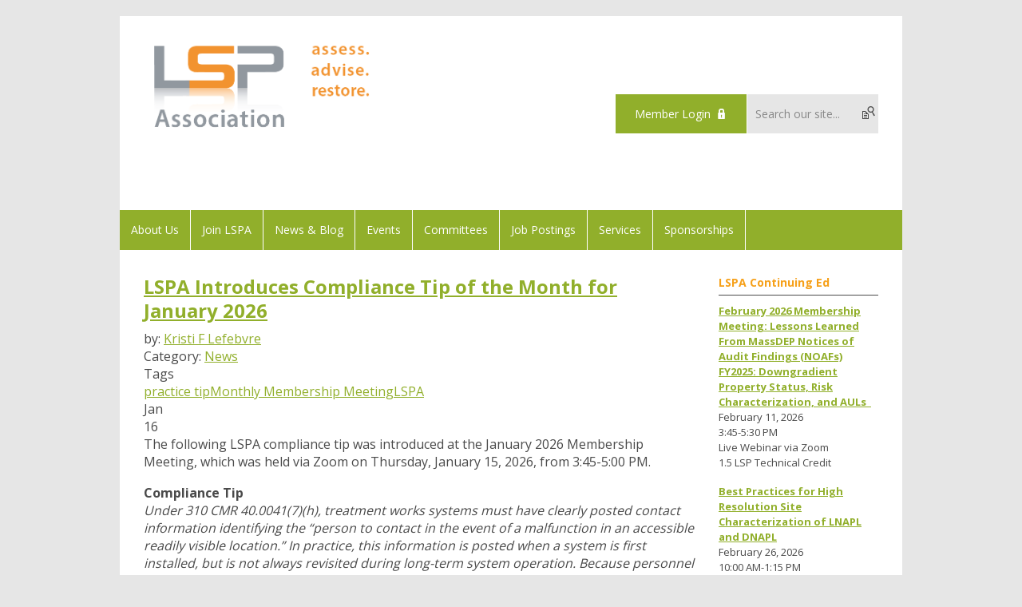

--- FILE ---
content_type: text/html; charset=utf-8
request_url: https://www.lspa.org/index.php?option=com_dailyplanetblog
body_size: 17087
content:
<!DOCTYPE html PUBLIC "-//W3C//DTD XHTML 1.0 Transitional//EN" "http://www.w3.org/TR/xhtml1/DTD/xhtml1-transitional.dtd">
<html xmlns="http://www.w3.org/1999/xhtml" xml:lang="en-us" lang="en-us" >
<head>
<link rel="stylesheet" href="https://cdn.icomoon.io/2584/MCFrontEnd/style-cf.css?p279bq">
<link rel="preconnect" href="https://fonts.gstatic.com">
<link href="https://fonts.googleapis.com/css2?family=Open+Sans:wght@400;700&display=swap" rel="stylesheet">
  <meta http-equiv="content-type" content="text/html; charset=utf-8" />
  <meta name="robots" content="index, follow" />
  <meta name="keywords" content="" />
  <meta name="title" content="BLOG" />
  <meta name="description" content="" />
  <meta name="generator" content="MemberClicks Content Management System" />
  <meta name="viewport" content="width=device-width, initial-scale=1" />
  <title></title>
  <link href="/index.php?option=com_dailyplanetblog&amp;task=feed&amp;type=rss&amp;format=feed" rel="alternate" type="application/rss+xml" title="RSS 1.0" />
  <link href="/index.php?option=com_dailyplanetblog&amp;task=feed&amp;type=atom&amp;format=feed" rel="alternate" type="application/atom+xml" title="Atom" />
  <link href="/templates/buckhead-jt/favicon.ico" rel="shortcut icon" type="image/x-icon" />
  <style type="text/css">
    ::-webkit-input-placeholder {color:inherit; opacity: 0.6}
    :-moz-placeholder {color:inherit;opacity:0.6}
    ::-moz-placeholder {color:inherit;opacity:0.6}
    :-ms-input-placeholder {color:inherit; opacity: 0.6}
  </style>
  <link rel="stylesheet" href="/components/com_dailyplanetblog/addons/themes/system/css/new-layout.css" type="text/css" />
  <link rel="stylesheet" href="https://www.lspa.org/components/com_dailyplanetblog/addons/themes/styles.php?theme=default" type="text/css" />
  <script type="text/javascript" src="https://www.lspa.org/includes/js/jquery.min.js"></script>
  <script type="text/javascript" src="https://www.lspa.org/includes/js/jquery-migrate.min.js"></script>
  <script type="text/javascript">
    (function($){
      jQuery.fn.extend({
        live: function (event, callback) {
          if (this.selector) {
            jQuery(document).on(event, this.selector, callback);
          }
        },
        curCSS : function (element, attrib, val){
          $(element).css(attrib, val);
        }
      })
    })(jQuery);
  </script>
  <script type="text/javascript">jQuery.noConflict();</script>
  <script type="text/javascript" src="https://www.lspa.org/includes/js/jquery-ui-custom-elvn-fr.min.js"></script>
  <script type="text/javascript" src="https://www.lspa.org/includes/js/jQueryUIDialogInclude.js"></script>
  <script type="text/javascript" src="https://www.lspa.org/includes/js/jquery.dataTables.js"></script>
  <script type="text/javascript" src="https://www.lspa.org/includes/js/jquery.tablednd-0.5.js"></script>
  <script type="text/javascript" src="https://www.lspa.org/includes/js/json2.js"></script>
  <script type="text/javascript" src="/ui-v2/js/libs/underscore/underscore.js"></script>
  <link rel="stylesheet" href="https://www.lspa.org/includes/css/themes/base/ui.all.css" type="text/css" />
  <link rel="stylesheet" href="https://www.lspa.org/includes/css/jqueryui.css" type="text/css" />
  <link rel="stylesheet" href="https://www.lspa.org/includes/css/system-messages.css" type="text/css" />
<script type="text/javascript" src="https://ws.sharethis.com/button/buttons.js"></script><script type="text/javascript">stLight.options({publisher: "74d358f4-f6f4-471c-bf8d-e210b359e8ab", doNotHash: true, doNotCopy: true, hashAddressBar: false});</script>  <script type="text/javascript" src="/plugins/system/mtupgrade/mootools.js"></script>
  <script type="text/javascript" src="/includes/js/joomla.javascript.js"></script>
  <script type="text/javascript" src="/components/com_dailyplanetblog/assets/js/new-blog-js.js"></script>
  <script type='text/javascript'>
/*<![CDATA[*/
	var jax_live_site = 'https://www.lspa.org/index.php';
	var jax_site_type = '1.5';
	var jax_token_var = 'cf1a66c4834e699c38d4798552a6d6fb';
/*]]>*/
</script><script type="text/javascript" src="https://www.lspa.org/plugins/system/pc_includes/ajax_1.3.js"></script>
  <link rel="stylesheet" href="/media/system/css/modal.css" type="text/css" />
  <script type="text/javascript" src="/media/system/js/modal.js"></script>
  <script type="text/javascript">
      window.addEvent("domready", function() {
          SqueezeBox.initialize({});
          $$("a.modal").each(function(el) {
              el.addEvent("click", function(e) {
                  new Event(e).stop();
                  SqueezeBox.fromElement(el);
              });
          });
      });
  </script>
  <script type="text/javascript">
    jQuery(document).ready(function() {
      var mcios = navigator.userAgent.toLowerCase().match(/(iphone|ipod|ipad)/);
      var supportsTouch = 'ontouchstart' in window || window.navigator.msMaxTouchPoints || navigator.userAgent.toLowerCase().match(/(iemobile)/);
      if (mcios) {
        jQuery('#bkg').addClass('mc-touch mc-ios');
      } else if (supportsTouch) {
        jQuery('#bkg').addClass('mc-touch non-ios');
      } else {
        jQuery('#bkg').addClass('mc-no-touch');
      }
      jQuery('#cToolbarNavList li:has(li)').addClass('parent');
    });
  </script>

<link rel="stylesheet" href="/templates/system/css/general.css" type="text/css"/>
<link rel="stylesheet" href="/jmc-assets/nivo-slider-css/nivo-slider.css" type="text/css" />
<link rel="stylesheet" href="/jmc-assets/nivo-slider-css/nivo-themes/mc01/mc01.css" type="text/css" />
<link rel="stylesheet" href="/jmc-assets/nivo-slider-css/nivo-themes/mc02/mc02.css" type="text/css" />
<link rel="stylesheet" href="/templates/buckhead-jt/css/editor.css" type="text/css" />
<!--[if lte IE 8]>
    <link rel="stylesheet" type="text/css" href="/templates/buckhead-jt/css/ie8.css" />
<![endif]-->
<script type="text/javascript" src="/jmc-assets/global-js/hoverIntent.js"></script>
<script type="text/javascript" src="/jmc-assets/global-js/jquery.nivo.slider.pack.js"></script>

<script type="text/javascript">
jQuery(function(){
    jQuery('.socnets ul > li > a > span').each(function() {
        var socnetText = jQuery(this).text().toLowerCase();
        jQuery(this).addClass('icon-'+socnetText);
        jQuery(this).parent('a').addClass(socnetText);
    });

    jQuery('a#menu-toggle').bind('click', function(){
            jQuery('#bkg').toggleClass('show-mobile');
    });

    jQuery('a#menu-toggle-x').bind('click', function(){
        jQuery('#bkg.show-mobile').toggleClass('show-mobile');
    });

    jQuery('div.site-overlay').bind('click',function(){
        jQuery('body.show-mobile').toggleClass('show-mobile');
    });

});
</script>
<script type="text/javascript">// <![CDATA[
jQuery(document).ready(function($) {
	$('#slider').nivoSlider({
        effect: 'fade', // Specify sets like: 'fold,fade,sliceDown'
        slices: 1, // For slice animations
        boxCols: 1, // For box animations
        boxRows: 1, // For box animations
        animSpeed: 500, // Slide transition speed
        pauseTime: 5000, // How long each slide will show
        startSlide: 0, // Set starting Slide (0 index)
        directionNav: false, // Next & Prev navigation
        directionNavHide: false, // Only show on hover
        controlNav: false, // 1,2,3... navigation
        controlNavThumbs: false, // Use thumbnails for Control Nav
        pauseOnHover: true, // Stop animation while hovering
        manualAdvance: false, // Force manual transitions
        prevText: 'Prev', // Prev directionNav text
        nextText: 'Next', // Next directionNav text
        randomStart: true, // Start on a random slide
        beforeChange: function(){}, // Triggers before a slide transition
        afterChange: function(){}, // Triggers after a slide transition
        slideshowEnd: function(){}, // Triggers after all slides have been shown
        lastSlide: function(){}, // Triggers when last slide is shown
        afterLoad: function(){} // Triggers when slider has loaded
    });
});
// ]]></script>
<script type="text/javascript">// <![CDATA[
jQuery(document).ready(function($) {
	$('#slider2').nivoSlider({
        effect: 'fade', // Specify sets like: 'fold,fade,sliceDown'
        slices: 1, // For slice animations
        boxCols: 1, // For box animations
        boxRows: 1, // For box animations
        animSpeed: 500, // Slide transition speed
        pauseTime: 7000, // How long each slide will show
        startSlide: 0, // Set starting Slide (0 index)
        directionNav: false, // Next & Prev navigation
        directionNavHide: false, // Only show on hover
        controlNav: false, // 1,2,3... navigation
        controlNavThumbs: false, // Use thumbnails for Control Nav
        pauseOnHover: true, // Stop animation while hovering
        manualAdvance: false, // Force manual transitions
        prevText: 'Prev', // Prev directionNav text
        nextText: 'Next', // Next directionNav text
        randomStart: true, // Start on a random slide
        beforeChange: function(){}, // Triggers before a slide transition
        afterChange: function(){}, // Triggers after a slide transition
        slideshowEnd: function(){}, // Triggers after all slides have been shown
        lastSlide: function(){}, // Triggers when last slide is shown
        afterLoad: function(){} // Triggers when slider has loaded
    });
});
// ]]></script>

<!-- Google tag (gtag.js) -->
<script async src=https://www.googletagmanager.com/gtag/js?id=G-1PS1YSH35Y></script> <script> window.dataLayer = window.dataLayer || []; function gtag(){dataLayer.push(arguments);} gtag('js', new Date()); gtag('config', 'G-1PS1YSH35Y'); </script>
</head>
<body id="bkg">
    <div id="viewports">
        <div id="phone-landscape"></div>
        <div id="tablet-portrait"></div>
        <div id="tablet-landscape"></div>
    </div>
    <a id="menu-toggle-x" class="icon-menu-x"></a>
    <div class="mobile-menu-top modules-2">
                <div class="login-search-menu">		<div class="moduletable">
		            <a id='mcSimpleLogin' href='login'>Member Login</a>		</div>
			<div class="moduletable mc-search site-search single-search mc-site-search">
		            <form action="/index.php?option=com_search" method="post" name="mod_search_form" class="mc-site-search-mod">
    <div class="search mc-search site-search single-search mc-site-search">
		<input name="searchword" id="mod_search_searchword" alt="Search" class="inputbox inputbox mc-search site-search single-search mc-site-search" type="text" size="20" value=""  placeholder="Search our site..."  onfocus="this.placeholder = ''" onblur="this.placeholder = 'Search our site...'" /><a href="#" class="test button mc-search site-search single-search mc-site-search">Search</a>	</div>
	<input type="hidden" name="task"   value="search" />
	<input type="hidden" name="option" value="com_search" />
    <input type="hidden" name="cf1a66c4834e699c38d4798552a6d6fb" value="1" />
</form>
<script type="text/javascript">
	jQuery('form.mc-site-search-mod').find('a').click(function(e){
		e.preventDefault();
		var mcSiteSearchText = jQuery(this).closest('form.mc-site-search-mod').find('input.inputbox').val();
		if (mcSiteSearchText != ''){
			jQuery(this).closest('form.mc-site-search-mod').submit();
		}
	});
</script>
		</div>
	</div>
            </div>
    <div class="mobile-menu"><ul class="menu resp-menu"><li class="parent item142"><a href="/about-us"><span>About Us</span></a><ul><li class="item143"><a href="/the-lsp-association"><span>The LSP Association</span></a></li><li class="item144"><a href="/what-is-an-lsp"><span>What is an LSP?</span></a></li><li class="item145"><a href="/lspa-leadership"><span>LSPA Leadership</span></a></li><li class="item146"><a href="/contact-the-lspa"><span>Contact the LSPA</span></a></li></ul></li><li class="item203"><a href="/join-lspa"><span>Join LSPA</span></a></li><li class="item183"><a href="/news-blog"><span>News &amp; Blog</span></a></li><li class="parent item148"><a href="/courses-meetings"><span>Events</span></a><ul><li class="item216"><a href="/lspa-ondemand-courses"><span>LSPA OnDemand Courses</span></a></li><li class="item150"><a href="/lspa-courses"><span>LSPA Courses</span></a></li><li class="item151"><a href="/lspa-meetings"><span>LSPA Meetings &amp; Events</span></a></li><li class="item214"><a href="/lspa-events-calendar"><span>LSPA Events Calendar</span></a></li><li class="item152"><a href="/continuing-education-faqs"><span>Continuing Education FAQs</span></a></li><li class="item153"><a href="/past-lspa-courses-meetings"><span>Past LSPA Courses &amp; Meetings</span></a></li></ul></li><li class="parent item159"><a href="/lspa-committees"><span>Committees</span></a><ul><li class="item160"><a href="/education"><span>Education</span></a></li><li class="item166"><a href="/emerging-professionals"><span>Emerging Professionals</span></a></li><li class="item205"><a href="/legislative-committee"><span>Legislative Committee</span></a></li><li class="item161"><a href="/loss-prevention"><span>Loss Prevention</span></a></li><li class="item163"><a href="/regulations"><span>Regulations</span></a></li><li class="item164"><a href="/technical-practices"><span>Technical Practices</span></a></li><li class="item165"><a href="/western-massachusetts"><span>Western Massachusetts</span></a></li></ul></li><li class="parent item167"><a href="/job-postings"><span>Job Postings</span></a><ul><li class="item222"><a href="/job-board"><span>Job Board</span></a></li><li class="item223"><a href="/job-seeker_resumes"><span>Job Seeker Resumes</span></a></li></ul></li><li class="parent item158"><a href="/programs-services"><span>Services</span></a><ul><li class="item170"><a href="/wes-professional-practice-grant"><span>WES Professional Practice Grant</span></a></li><li class="item171"><a href="/lsp-peer-review-program"><span>LSP Peer Review Program</span></a></li><li class="item172"><a href="/lspa-technical-journal"><span>LSPA Technical Journal</span></a></li><li class="item173"><a href="/contribution-to-the-lsp-practice-awards"><span>Contribution to the LSP Practice Awards</span></a></li><li class="item249"><a href="/environmental-justice-grant-program"><span>Environmental Justice Grant Program</span></a></li><li class="item174"><a href="/lspa-scholarship-fund"><span>LSPA Scholarship Fund</span></a></li><li class="parent item177"><a href="/resources"><span>Resources</span></a><ul><li class="item178"><a href="/massdep"><span>MassDEP</span></a></li><li class="item179"><a href="/lsp-board-of-registration"><span>LSP Board of Registration</span></a></li><li class="item213"><a href="/history-of-mcp-program-and-practice"><span>History of MCP Program and Practice</span></a></li><li class="item180"><a href="/massachusetts-legislature"><span>Massachusetts Legislature</span></a></li><li class="item181"><a href="/associations-of-environmental-professionals"><span>Associations of Environmental Professionals</span></a></li><li class="item182"><a href="/environmental-advocacy-organizations"><span>Environmental/Advocacy Organizations</span></a></li></ul></li></ul></li><li class="parent item224"><a href="/sponsorships"><span>Sponsorships</span></a><ul><li class="item251"><a href="https://lspa.memberclicks.net/assets/Spring_2026/LSPA%20Enviro%20Symposium%20Sponsorship%20Flyer.pdf"><span>Symposium Sponsorships</span></a></li><li class="item225"><a href="/meeting-sponsorships"><span>Meeting Sponsorships</span></a></li><li class="item226"><a href="/corporate-sponsorships"><span>Corporate Sponsorships</span></a></li><li class="item227"><a href="/donations"><span>Donations</span></a></li></ul></li></ul></div>
    <div class="mobile-menu-bottom"></div>
    <div class="site-container">
        <div class="site-overlay"></div>
                <div id="site-wrap">
            <div id="header">
                <div class="site-width">
                    <div class="mc-logo-link"><a href="/"><img style="margin: 0px 0px 0px 0px;" title="" src="/assets/site/logo-24.png" alt="" width="283" height="183" align="" /></a></div>
                                        <div class="login-search">		<div class="moduletable">
		            <a id='mcSimpleLogin' href='login'>Member Login</a>		</div>
			<div class="moduletable mc-search site-search single-search mc-site-search">
		            <form action="/index.php?option=com_search" method="post" name="mod_search_form" class="mc-site-search-mod">
    <div class="search mc-search site-search single-search mc-site-search">
		<input name="searchword" id="mod_search_searchword" alt="Search" class="inputbox inputbox mc-search site-search single-search mc-site-search" type="text" size="20" value=""  placeholder="Search our site..."  onfocus="this.placeholder = ''" onblur="this.placeholder = 'Search our site...'" /><a href="#" class="test button mc-search site-search single-search mc-site-search">Search</a>	</div>
	<input type="hidden" name="task"   value="search" />
	<input type="hidden" name="option" value="com_search" />
    <input type="hidden" name="cf1a66c4834e699c38d4798552a6d6fb" value="1" />
</form>
<script type="text/javascript">
	jQuery('form.mc-site-search-mod').find('a').click(function(e){
		e.preventDefault();
		var mcSiteSearchText = jQuery(this).closest('form.mc-site-search-mod').find('input.inputbox').val();
		if (mcSiteSearchText != ''){
			jQuery(this).closest('form.mc-site-search-mod').submit();
		}
	});
</script>
		</div>
	</div>
                                        <a id="menu-toggle" class="icon-menu"></a>
                    <div class="clarence"></div>
                </div>
            </div>
            <div id="primary-nav-container">
                <div class="site-width">
                    <div id="primary-menu"><ul class="menu resp-menu"><li class="parent item142"><a href="/about-us"><span>About Us</span></a><ul><li class="item143"><a href="/the-lsp-association"><span>The LSP Association</span></a></li><li class="item144"><a href="/what-is-an-lsp"><span>What is an LSP?</span></a></li><li class="item145"><a href="/lspa-leadership"><span>LSPA Leadership</span></a></li><li class="item146"><a href="/contact-the-lspa"><span>Contact the LSPA</span></a></li></ul></li><li class="item203"><a href="/join-lspa"><span>Join LSPA</span></a></li><li class="item183"><a href="/news-blog"><span>News &amp; Blog</span></a></li><li class="parent item148"><a href="/courses-meetings"><span>Events</span></a><ul><li class="item216"><a href="/lspa-ondemand-courses"><span>LSPA OnDemand Courses</span></a></li><li class="item150"><a href="/lspa-courses"><span>LSPA Courses</span></a></li><li class="item151"><a href="/lspa-meetings"><span>LSPA Meetings &amp; Events</span></a></li><li class="item214"><a href="/lspa-events-calendar"><span>LSPA Events Calendar</span></a></li><li class="item152"><a href="/continuing-education-faqs"><span>Continuing Education FAQs</span></a></li><li class="item153"><a href="/past-lspa-courses-meetings"><span>Past LSPA Courses &amp; Meetings</span></a></li></ul></li><li class="parent item159"><a href="/lspa-committees"><span>Committees</span></a><ul><li class="item160"><a href="/education"><span>Education</span></a></li><li class="item166"><a href="/emerging-professionals"><span>Emerging Professionals</span></a></li><li class="item205"><a href="/legislative-committee"><span>Legislative Committee</span></a></li><li class="item161"><a href="/loss-prevention"><span>Loss Prevention</span></a></li><li class="item163"><a href="/regulations"><span>Regulations</span></a></li><li class="item164"><a href="/technical-practices"><span>Technical Practices</span></a></li><li class="item165"><a href="/western-massachusetts"><span>Western Massachusetts</span></a></li></ul></li><li class="parent item167"><a href="/job-postings"><span>Job Postings</span></a><ul><li class="item222"><a href="/job-board"><span>Job Board</span></a></li><li class="item223"><a href="/job-seeker_resumes"><span>Job Seeker Resumes</span></a></li></ul></li><li class="parent item158"><a href="/programs-services"><span>Services</span></a><ul><li class="item170"><a href="/wes-professional-practice-grant"><span>WES Professional Practice Grant</span></a></li><li class="item171"><a href="/lsp-peer-review-program"><span>LSP Peer Review Program</span></a></li><li class="item172"><a href="/lspa-technical-journal"><span>LSPA Technical Journal</span></a></li><li class="item173"><a href="/contribution-to-the-lsp-practice-awards"><span>Contribution to the LSP Practice Awards</span></a></li><li class="item249"><a href="/environmental-justice-grant-program"><span>Environmental Justice Grant Program</span></a></li><li class="item174"><a href="/lspa-scholarship-fund"><span>LSPA Scholarship Fund</span></a></li><li class="parent item177"><a href="/resources"><span>Resources</span></a><ul><li class="item178"><a href="/massdep"><span>MassDEP</span></a></li><li class="item179"><a href="/lsp-board-of-registration"><span>LSP Board of Registration</span></a></li><li class="item213"><a href="/history-of-mcp-program-and-practice"><span>History of MCP Program and Practice</span></a></li><li class="item180"><a href="/massachusetts-legislature"><span>Massachusetts Legislature</span></a></li><li class="item181"><a href="/associations-of-environmental-professionals"><span>Associations of Environmental Professionals</span></a></li><li class="item182"><a href="/environmental-advocacy-organizations"><span>Environmental/Advocacy Organizations</span></a></li></ul></li></ul></li><li class="parent item224"><a href="/sponsorships"><span>Sponsorships</span></a><ul><li class="item251"><a href="https://lspa.memberclicks.net/assets/Spring_2026/LSPA%20Enviro%20Symposium%20Sponsorship%20Flyer.pdf"><span>Symposium Sponsorships</span></a></li><li class="item225"><a href="/meeting-sponsorships"><span>Meeting Sponsorships</span></a></li><li class="item226"><a href="/corporate-sponsorships"><span>Corporate Sponsorships</span></a></li><li class="item227"><a href="/donations"><span>Donations</span></a></li></ul></li></ul></div>
                </div>
            </div>
                                                <div id="content-wrap" class="r-mid">
                            <div class="site-width">
                    <div id="content-padding">
                        <div id="jmc-message"></div>
                        <div id="component-wrap"><div id="lyftenbloggie" class="lyftenbloggie">
        
		
		<div class="blogcontent">
		
			<div class="post">
				<div class="post-header">


					<h1 class="post-title"><a href="/index.php?option=com_dailyplanetblog&amp;view=entry&amp;year=2026&amp;month=01&amp;day=16&amp;id=529:lspa-introduces-compliance-tip-of-the-month-for-january-2026" rel="bookmark" title="LSPA Introduces Compliance Tip of the Month for January 2026">LSPA Introduces Compliance Tip of the Month for January 2026</a>
						
						
					</h1>

					<div class="post-info">
						<div class="post-author">by:
		                    
									
										<a href="/index.php?option=com_dailyplanetblog&amp;author=2006121067">Kristi F Lefebvre</a>
                                        
                                    
			                    
						</div>
					 	<div class="post-category">Category: <a href="/index.php?option=com_dailyplanetblog&amp;category=blog" title="VIEW ALL POSTS IN" rel="category">News</a></div>
					</div>
					
						<div class="post-tags-container"><span class="tag-indicator hide-tags">Tags</span>
							<div class="post-tags"><a href="/index.php?option=com_dailyplanetblog&amp;tag=-practice-tip" rel="tag"> practice tip</a><a href="/index.php?option=com_dailyplanetblog&amp;tag=monthly-membership-meeting" rel="tag">Monthly Membership Meeting</a><a href="/index.php?option=com_dailyplanetblog&amp;tag=lspa" rel="tag">LSPA</a></div>
						</div>
					

				</div>
				<div id="component" class="post-content">
					<div class="post-date">
						<div class="post-month">Jan</div>
						<div class="post-day">16</div>
					</div>

					<p><span>The following LSPA compliance tip was introduced at the January 2026 Membership Meeting, which was held via Zoom <span>on Thursday, January 15, 2026, </span>from 3:45-5:00 PM.</span></p>
<p><strong>Compliance Tip  </strong><br /> <em>Under 310 CMR 40.0041(7)(h), treatment works systems must have clearly posted contact information identifying the “person to contact in the event of a malfunction in an accessible readily visible location.” In practice, this information is posted when a system is first installed, but is not always revisited during long-term system operation. Because personnel and staffing responsibilities can change over time, posted contact information should be reviewed and updated as appropriate to ensure it remains accurate and compliant.</em></br></p>
				</div>
                
                    <h6><a href="/index.php?option=com_dailyplanetblog&amp;view=entry&amp;year=2026&amp;month=01&amp;day=16&amp;id=529:lspa-introduces-compliance-tip-of-the-month-for-january-2026">Read More</a></h6>
                
				

				

			</div>
		
			<div class="post">
				<div class="post-header">


					<h1 class="post-title"><a href="/index.php?option=com_dailyplanetblog&amp;view=entry&amp;year=2026&amp;month=01&amp;day=04&amp;id=527:advancing-environmental-justice-through-youth-led-green-infrastructure-the-sanderson-street-pocket-park" rel="bookmark" title="Advancing Environmental Justice Through Youth-Led Green Infrastructure: The Sanderson Street Pocket Park">Advancing Environmental Justice Through Youth-Led Green Infrastructure: The Sanderson Street Pocket Park</a>
						
						
					</h1>

					<div class="post-info">
						<div class="post-author">by:
		                    
									
										<a href="/index.php?option=com_dailyplanetblog&amp;author=2006121067">Kristi F Lefebvre</a>
                                        
                                    
			                    
						</div>
					 	<div class="post-category">Category: <a href="/index.php?option=com_dailyplanetblog&amp;category=blog" title="VIEW ALL POSTS IN" rel="category">News</a></div>
					</div>
					
						<div class="post-tags-container"><span class="tag-indicator hide-tags">Tags</span>
							<div class="post-tags"><a href="/index.php?option=com_dailyplanetblog&amp;tag=-ej-communities" rel="tag"> EJ Communities</a><a href="/index.php?option=com_dailyplanetblog&amp;tag=environmental-justice" rel="tag">Environmental Justice</a><a href="/index.php?option=com_dailyplanetblog&amp;tag=lspa" rel="tag">LSPA</a></div>
						</div>
					

				</div>
				<div id="component" class="post-content">
					<div class="post-date">
						<div class="post-month">Jan</div>
						<div class="post-day">05</div>
					</div>

					<p>In 2023, the LSPA awarded a “30for30” grant* to support the Sanderson Street Pocket Park project in Greenfield, MA. Led by the <strong><a href="https://www.ctriver.org/">Connecticut River Conservancy</a></strong> (CRC) and the <strong><a href="https://grassrootsfund.org/groups/youth-climate-action-of-franklin-county">Youth Climate Action of Franklin County</a> </strong>(YCAFC), in collaboration with the City of Greenfield, Greenfield Middle School, and The <strong><a href="https://brickhousecommunity.org/">Brick House Community Resource Center</a></strong>, the project transformed underutilized municipal land into a vibrant, community-centered green space—while training young people as environmental leaders and stewards.</p>
<p><strong>About the Project Organizers</strong><br /> CRC works to restore and advocate for clean water, healthy habitats, and resilient communities throughout the Connecticut River watershed. YCAFC is a grassroots organization that creates climate-resilient landscapes while engaging youth in environmental justice neighborhoods across Franklin County.</br></p>
				</div>
                
                    <h6><a href="/index.php?option=com_dailyplanetblog&amp;view=entry&amp;year=2026&amp;month=01&amp;day=04&amp;id=527:advancing-environmental-justice-through-youth-led-green-infrastructure-the-sanderson-street-pocket-park">Read More</a></h6>
                
				

				

			</div>
		
			<div class="post">
				<div class="post-header">


					<h1 class="post-title"><a href="/index.php?option=com_dailyplanetblog&amp;view=entry&amp;year=2026&amp;month=01&amp;day=04&amp;id=528:happy-new-year-2025-lspa-year-in-review" rel="bookmark" title="Happy New Year: 2025 LSPA Year in Review">Happy New Year: 2025 LSPA Year in Review</a>
						
						
					</h1>

					<div class="post-info">
						<div class="post-author">by:
		                    
									
										<a href="/index.php?option=com_dailyplanetblog&amp;author=2006121067">Kristi F Lefebvre</a>
                                        
                                    
			                    
						</div>
					 	<div class="post-category">Category: <a href="/index.php?option=com_dailyplanetblog&amp;category=blog" title="VIEW ALL POSTS IN" rel="category">News</a></div>
					</div>
					
						<div class="post-tags-container"><span class="tag-indicator hide-tags">Tags</span>
							<div class="post-tags"><a href="/index.php?option=com_dailyplanetblog&amp;tag=lspa" rel="tag">LSPA</a></div>
						</div>
					

				</div>
				<div id="component" class="post-content">
					<div class="post-date">
						<div class="post-month">Jan</div>
						<div class="post-day">05</div>
					</div>

					<p>Happy New Year to our LSPA community!</p>
<p>We continue to be inspired by the commitment and collaboration of the LSPA community. In 2025—a year of transition and significant accomplishment—our members came together through knowledge sharing, mentorship, advocacy, and education to advance our practice, support the next generation of professionals, and strengthen the waste site cleanup profession in Massachusetts. The LSPA’s impact is driven by your generosity, expertise, and dedication—you are what makes this association thrive.</p>
				</div>
                
                    <h6><a href="/index.php?option=com_dailyplanetblog&amp;view=entry&amp;year=2026&amp;month=01&amp;day=04&amp;id=528:happy-new-year-2025-lspa-year-in-review">Read More</a></h6>
                
				

				

			</div>
		
			<div class="post">
				<div class="post-header">


					<h1 class="post-title"><a href="/index.php?option=com_dailyplanetblog&amp;view=entry&amp;year=2025&amp;month=12&amp;day=17&amp;id=526:lspa-introduces-practice-tip-of-the-month-for-december-2025" rel="bookmark" title="LSPA Introduces Practice Tip of the Month for December 2025">LSPA Introduces Practice Tip of the Month for December 2025</a>
						
						
					</h1>

					<div class="post-info">
						<div class="post-author">by:
		                    
									
										<a href="/index.php?option=com_dailyplanetblog&amp;author=2006121067">Kristi F Lefebvre</a>
                                        
                                    
			                    
						</div>
					 	<div class="post-category">Category: <a href="/index.php?option=com_dailyplanetblog&amp;category=blog" title="VIEW ALL POSTS IN" rel="category">News</a></div>
					</div>
					
						<div class="post-tags-container"><span class="tag-indicator hide-tags">Tags</span>
							<div class="post-tags"><a href="/index.php?option=com_dailyplanetblog&amp;tag=cam" rel="tag">CAM</a><a href="/index.php?option=com_dailyplanetblog&amp;tag=private-wells" rel="tag">Private Wells</a><a href="/index.php?option=com_dailyplanetblog&amp;tag=-pfas" rel="tag"> PFAS</a><a href="/index.php?option=com_dailyplanetblog&amp;tag=mcp" rel="tag">MCP</a><a href="/index.php?option=com_dailyplanetblog&amp;tag=lspa" rel="tag">LSPA</a></div>
						</div>
					

				</div>
				<div id="component" class="post-content">
					<div class="post-date">
						<div class="post-month">Dec</div>
						<div class="post-day">17</div>
					</div>

					<p><span>The following LSPA practice tip was introduced at the December 2025 Membership Meeting, which was held via Zoom <span>on Tuesday, December 16, 2025, </span>from 3:45-5:00 PM.</span></p>
<p><strong>Practice Tip  </strong><br /> <em>When any PFAS related to a disposal site are detected in private drinking water wells, LSPs and their clients must mitigate this Critical Exposure Pathway under the MCP. However, detections of PFAS in water can be highly dependent on the reporting limits achieved for the analysis. USEPA analytical methods require extraction of the entire sample volume of the sample bottle. As a result, the reporting limit is inherently tied to sample volume (e.g., a 250 mL sample vs. a 290 mL sample). Therefore, even small differences in bottle fill levels can lead to minor, but meaningful, variations in reported concentrations. As with any sampling program, samples should be collected methodically and in accordance with the MassDEP CAM and the relevant analytical method to provide a representative analytical result. In the case of PFAS, sample bottles should be the same size and filled to a consistent volume to improve data comparability and defensibility.</em></br></p>
				</div>
                
                    <h6><a href="/index.php?option=com_dailyplanetblog&amp;view=entry&amp;year=2025&amp;month=12&amp;day=17&amp;id=526:lspa-introduces-practice-tip-of-the-month-for-december-2025">Read More</a></h6>
                
				

				

			</div>
		
			<div class="post">
				<div class="post-header">


					<h1 class="post-title"><a href="/index.php?option=com_dailyplanetblog&amp;view=entry&amp;year=2025&amp;month=12&amp;day=09&amp;id=525:lsp-board-of-registration-announces-lsp-exam-dates-for-spring-2026" rel="bookmark" title="LSP Board of Registration Announces LSP Exam Dates for Spring 2026">LSP Board of Registration Announces LSP Exam Dates for Spring 2026</a>
						
						
					</h1>

					<div class="post-info">
						<div class="post-author">by:
		                    
									
										<a href="/index.php?option=com_dailyplanetblog&amp;author=2006121067">Kristi F Lefebvre</a>
                                        
                                    
			                    
						</div>
					 	<div class="post-category">Category: <a href="/index.php?option=com_dailyplanetblog&amp;category=blog" title="VIEW ALL POSTS IN" rel="category">News</a></div>
					</div>
					
						<div class="post-tags-container"><span class="tag-indicator hide-tags">Tags</span>
							<div class="post-tags"><a href="/index.php?option=com_dailyplanetblog&amp;tag=lspa" rel="tag">LSPA</a><a href="/index.php?option=com_dailyplanetblog&amp;tag=lsp-exam" rel="tag">LSP Exam</a></div>
						</div>
					

				</div>
				<div id="component" class="post-content">
					<div class="post-date">
						<div class="post-month">Dec</div>
						<div class="post-day">10</div>
					</div>

					<p>The <a href="https://www.mass.gov/orgs/board-of-registration-of-hazardous-waste-site-cleanup-professionals" target="_blank"><strong>Board of Registration of Hazardous Waste Site Cleanup Professionals (LSP Board)</strong></a> has announced its Spring 2026 exam dates for those seeking to become an LSP.  </p>
<ul type="disc">
<li><span style="font-size: 16px;">Wednesday, April 8, 2026</span></li>
<li><span style="font-size: 16px;">Thursday, April 9, 2026</span></li>
<li><span style="font-size: 16px;">Friday, April 10, 2026</span></li>
</ul>
<p><strong>About the LSP Exam</strong><br />To sit for the exam, candidates must first be deemed eligible by the LSP Board. Eligibility requirements include a combination of education, professional experience, and demonstrated good moral character, as outlined in <a href="https://www.mass.gov/files/documents/2017/10/30/309cmr3.pdf" target="_blank"><strong>309 CMR 3.02</strong></a>.</br></p>
				</div>
                
                    <h6><a href="/index.php?option=com_dailyplanetblog&amp;view=entry&amp;year=2025&amp;month=12&amp;day=09&amp;id=525:lsp-board-of-registration-announces-lsp-exam-dates-for-spring-2026">Read More</a></h6>
                
				

				

			</div>
		
			<div class="post">
				<div class="post-header">


					<h1 class="post-title"><a href="/index.php?option=com_dailyplanetblog&amp;view=entry&amp;year=2025&amp;month=12&amp;day=08&amp;id=524:massdep-november-2025-bwsc-advisory-committee-meeting-key-takeaways" rel="bookmark" title="MassDEP November 2025 BWSC Advisory Committee Meeting — Key Takeaways">MassDEP November 2025 BWSC Advisory Committee Meeting — Key Takeaways</a>
						
						
					</h1>

					<div class="post-info">
						<div class="post-author">by:
		                    
									
										<a href="/index.php?option=com_dailyplanetblog&amp;author=2006121067">Kristi F Lefebvre</a>
                                        
                                    
			                    
						</div>
					 	<div class="post-category">Category: <a href="/index.php?option=com_dailyplanetblog&amp;category=blog" title="VIEW ALL POSTS IN" rel="category">News</a></div>
					</div>
					
						<div class="post-tags-container"><span class="tag-indicator hide-tags">Tags</span>
							<div class="post-tags"><a href="/index.php?option=com_dailyplanetblog&amp;tag=-pfas" rel="tag"> PFAS</a><a href="/index.php?option=com_dailyplanetblog&amp;tag=massdep" rel="tag">MassDEP</a><a href="/index.php?option=com_dailyplanetblog&amp;tag=mcp" rel="tag">MCP</a><a href="/index.php?option=com_dailyplanetblog&amp;tag=lspa" rel="tag">LSPA</a></div>
						</div>
					

				</div>
				<div id="component" class="post-content">
					<div class="post-date">
						<div class="post-month">Dec</div>
						<div class="post-day">09</div>
					</div>

					<p>MassDEP’s Bureau of Waste Site Cleanup (BWSC) held its quarterly Advisory Committee meeting on November 20, 2025. <strong><a href="https://www.mass.gov/info-details/waste-site-cleanup-meeting-materials">The full agenda and recording are available on MassDEP’s website</a></strong>. Key takeaways for LSPA members are summarized below.</p>
<p><strong>1. Administrative Updates:</strong></p>
				</div>
                
                    <h6><a href="/index.php?option=com_dailyplanetblog&amp;view=entry&amp;year=2025&amp;month=12&amp;day=08&amp;id=524:massdep-november-2025-bwsc-advisory-committee-meeting-key-takeaways">Read More</a></h6>
                
				

				

			</div>
		
			<div class="post">
				<div class="post-header">


					<h1 class="post-title"><a href="/index.php?option=com_dailyplanetblog&amp;view=entry&amp;year=2025&amp;month=11&amp;day=04&amp;id=523:lspa-introduces-compliance-tip-of-the-month-for-november-2025" rel="bookmark" title="LSPA Introduces Compliance Tip of the Month for November 2025">LSPA Introduces Compliance Tip of the Month for November 2025</a>
						
						
					</h1>

					<div class="post-info">
						<div class="post-author">by:
		                    
									
										<a href="/index.php?option=com_dailyplanetblog&amp;author=2006121067">Kristi F Lefebvre</a>
                                        
                                    
			                    
						</div>
					 	<div class="post-category">Category: <a href="/index.php?option=com_dailyplanetblog&amp;category=blog" title="VIEW ALL POSTS IN" rel="category">News</a></div>
					</div>
					
						<div class="post-tags-container"><span class="tag-indicator hide-tags">Tags</span>
							<div class="post-tags"><a href="/index.php?option=com_dailyplanetblog&amp;tag=compliance-tip" rel="tag">Compliance Tip</a><a href="/index.php?option=com_dailyplanetblog&amp;tag=massdep" rel="tag">MassDEP</a><a href="/index.php?option=com_dailyplanetblog&amp;tag=lspa" rel="tag">LSPA</a></div>
						</div>
					

				</div>
				<div id="component" class="post-content">
					<div class="post-date">
						<div class="post-month">Nov</div>
						<div class="post-day">05</div>
					</div>

					<p><span>The following LSPA compliance tip was introduced at the November 2025 Membership Meeting, which was held via Zoom <span>on Tuesday, November 18, 2025, </span>from 3:45 PM - 5:00 PM.</span></p>
<p><strong>Compliance Tip  </strong><br /> <em>Remedy Operation Status (ROS) applies only when an active remedial system, mitigation measure, and/or remedial monitoring program is operating/being conducted to achieve a Permanent Solution (310 CMR 40.0893). In the case of a remedial system, once system operation ceases, continued monitoring of site conditions must occur under Phase V unless (1) the monitoring is being conducted pursuant to 310 CMR 40.0893(6)(d) or (2) the monitoring meets the definition of an Active Remedial Monitoring Program. Limited monitoring to document natural attenuation of residual contamination cannot be performed under ROS.</em></br></p>
				</div>
                
                    <h6><a href="/index.php?option=com_dailyplanetblog&amp;view=entry&amp;year=2025&amp;month=11&amp;day=04&amp;id=523:lspa-introduces-compliance-tip-of-the-month-for-november-2025">Read More</a></h6>
                
				

				

			</div>
		
			<div class="post">
				<div class="post-header">


					<h1 class="post-title"><a href="/index.php?option=com_dailyplanetblog&amp;view=entry&amp;year=2025&amp;month=10&amp;day=29&amp;id=519:public-comment-draft-of-interim-policy-regarding-the-re-use-of-soil-at-disposal-sites-regulated-under-the-mcp-comm-25-" rel="bookmark" title="Public Comment Draft of Interim Policy Regarding the Re-Use of Soil at Disposal Sites Regulated under the MCP (COMM-25) ">Public Comment Draft of Interim Policy Regarding the Re-Use of Soil at Disposal Sites Regulated under the MCP (COMM-25) </a>
						
						
					</h1>

					<div class="post-info">
						<div class="post-author">by:
		                    
									
										<a href="/index.php?option=com_dailyplanetblog&amp;author=2006121067">Kristi F Lefebvre</a>
                                        
                                    
			                    
						</div>
					 	<div class="post-category">Category: <a href="/index.php?option=com_dailyplanetblog&amp;category=blog" title="VIEW ALL POSTS IN" rel="category">News</a></div>
					</div>
					
						<div class="post-tags-container"><span class="tag-indicator hide-tags">Tags</span>
							<div class="post-tags"><a href="/index.php?option=com_dailyplanetblog&amp;tag=comm-25-aco" rel="tag">COMM-25 ACO</a><a href="/index.php?option=com_dailyplanetblog&amp;tag=soil-managementcapacity" rel="tag">Soil Management/Capacity</a><a href="/index.php?option=com_dailyplanetblog&amp;tag=soil-re-use" rel="tag">soil re-use</a><a href="/index.php?option=com_dailyplanetblog&amp;tag=massdep" rel="tag">MassDEP</a><a href="/index.php?option=com_dailyplanetblog&amp;tag=lspa" rel="tag">LSPA</a></div>
						</div>
					

				</div>
				<div id="component" class="post-content">
					<div class="post-date">
						<div class="post-month">Oct</div>
						<div class="post-day">30</div>
					</div>

					<p><span>The LSPA received the following email from MassDEP </span><span>Bureau of Waste Site Cleanup on Thursday, October 23, 2025: </span></p>
<p>MassDEP has posted the Public Comment Draft of <em>Interim Policy Regarding the Re-Use of Soil at Disposal Sites Regulated under the Massachusetts Contingency Plan (COMM-25) </em>dated Oct 24, 2025 under “DRAFT Policies” at <strong><a href="https://urldefense.proofpoint.com/v2/url?u=https-3A__www.mass.gov_lists_policies-2Dguidance-2Dtechnical-2Dsupport-2Dfor-2Dsite-2Dcleanup-23draft-2Dpolicies-2D&amp;d=DwMFAg&amp;c=euGZstcaTDllvimEN8b7jXrwqOf-v5A_CdpgnVfiiMM&amp;r=JS6OJhOsuyDRpSTv_rAdVhDAPF8uKh9l-RW0tOp3tcA&amp;m=uBiEC4x4x_93IRQ-hxo2bQUdTNmrk8UkRwcthmqE6_JNVFiPo3J-6qa3ut2S4kVV&amp;s=e73eVEnhm-k-ofYygN5RBEus4pqWjoZqXGRlx5MicS8&amp;e=">https://www.mass.gov/lists/policies-guidance-technical-support-for-site-cleanup#draft-policies-</a> </strong>.</p>
				</div>
                
                    <h6><a href="/index.php?option=com_dailyplanetblog&amp;view=entry&amp;year=2025&amp;month=10&amp;day=29&amp;id=519:public-comment-draft-of-interim-policy-regarding-the-re-use-of-soil-at-disposal-sites-regulated-under-the-mcp-comm-25-">Read More</a></h6>
                
				

				

			</div>
		
			<div class="post">
				<div class="post-header">


					<h1 class="post-title"><a href="/index.php?option=com_dailyplanetblog&amp;view=entry&amp;year=2025&amp;month=10&amp;day=29&amp;id=522:cam-x-a-pfas-revision" rel="bookmark" title="CAM-X A (PFAS) Revision">CAM-X A (PFAS) Revision</a>
						
						
					</h1>

					<div class="post-info">
						<div class="post-author">by:
		                    
									
										<a href="/index.php?option=com_dailyplanetblog&amp;author=2006121067">Kristi F Lefebvre</a>
                                        
                                    
			                    
						</div>
					 	<div class="post-category">Category: <a href="/index.php?option=com_dailyplanetblog&amp;category=blog" title="VIEW ALL POSTS IN" rel="category">News</a></div>
					</div>
					
						<div class="post-tags-container"><span class="tag-indicator hide-tags">Tags</span>
							<div class="post-tags"><a href="/index.php?option=com_dailyplanetblog&amp;tag=cam" rel="tag">CAM</a><a href="/index.php?option=com_dailyplanetblog&amp;tag=-pfas" rel="tag"> PFAS</a><a href="/index.php?option=com_dailyplanetblog&amp;tag=massdep" rel="tag">MassDEP</a><a href="/index.php?option=com_dailyplanetblog&amp;tag=lspa" rel="tag">LSPA</a></div>
						</div>
					

				</div>
				<div id="component" class="post-content">
					<div class="post-date">
						<div class="post-month">Oct</div>
						<div class="post-day">30</div>
					</div>

					<p>MassDEP has revised WSC-CAM-X A, <em>Quality Control Requirements and Performance Standards for the Analysis of Per- and Polyfluoroalkyl Substances (PFAS) by Liquid Chromatography/Dual Mass Spectrometry (LC-MS/MS) in Support of Response Actions under the MCP</em>, now posted at <a href="https://urldefense.proofpoint.com/v2/url?u=https-3A__www.mass.gov_info-2Ddetails_compendium-2Dof-2Danalytical-2Dmethods-2Dcam-23pfas-2Dmethods&amp;d=DwMFAg&amp;c=euGZstcaTDllvimEN8b7jXrwqOf-v5A_CdpgnVfiiMM&amp;r=-zPugUOWUcQp4nd9y-NA6NEaoJtaahnkRG_O_Cdk9FY&amp;m=YGNgpbRYf_7i7bADyVsiJSFcWM_UvZ4ePoALDNLMB1vCKQf3RSc11bRrK4PbRmsB&amp;s=dWgn4LO2qlIqp6gwzdnF3MdewLKlhM4xIVAvkWZT8o4&amp;e=" target="_blank"><strong>https://www.mass.gov/info-details/compendium-of-analytical-methods-cam#pfas-methods</strong></a>.</p>
<p>For aqueous samples with elevated levels of total suspended solids, Section 1.6 of the CAM Protocol was updated to clarify that the solvent rinse should be performed with the typical solvent used for the extraction of solid materials (e.g., methanolic ammonium hydroxide).</p>
				</div>
                
                    <h6><a href="/index.php?option=com_dailyplanetblog&amp;view=entry&amp;year=2025&amp;month=10&amp;day=29&amp;id=522:cam-x-a-pfas-revision">Read More</a></h6>
                
				

				

			</div>
		
			<div class="post">
				<div class="post-header">


					<h1 class="post-title"><a href="/index.php?option=com_dailyplanetblog&amp;view=entry&amp;year=2025&amp;month=10&amp;day=27&amp;id=521:lspa-supporting-environmental-justice-ej-in-massachusetts-2025-2026-ej-grant-recipients-announced" rel="bookmark" title="LSPA Supporting Environmental Justice (EJ) in Massachusetts: 2025-2026 EJ Grant Recipients Announced">LSPA Supporting Environmental Justice (EJ) in Massachusetts: 2025-2026 EJ Grant Recipients Announced</a>
						
						
					</h1>

					<div class="post-info">
						<div class="post-author">by:
		                    
									
										<a href="/index.php?option=com_dailyplanetblog&amp;author=2006121067">Kristi F Lefebvre</a>
                                        
                                    
			                    
						</div>
					 	<div class="post-category">Category: <a href="/index.php?option=com_dailyplanetblog&amp;category=blog" title="VIEW ALL POSTS IN" rel="category">News</a></div>
					</div>
					
						<div class="post-tags-container"><span class="tag-indicator hide-tags">Tags</span>
							<div class="post-tags"><a href="/index.php?option=com_dailyplanetblog&amp;tag=lspa" rel="tag">LSPA</a><a href="/index.php?option=com_dailyplanetblog&amp;tag=environmental-justice" rel="tag">Environmental Justice</a><a href="/index.php?option=com_dailyplanetblog&amp;tag=-ej-communities" rel="tag"> EJ Communities</a></div>
						</div>
					

				</div>
				<div id="component" class="post-content">
					<div class="post-date">
						<div class="post-month">Oct</div>
						<div class="post-day">28</div>
					</div>

					<div align="center" style="text-align: left;"><span style="font-size: 16px;">The LSPA is proud to announce the recipients of our </span><strong style="font-size: 16px;">2025–2026 EJ Grants</strong><span style="font-size: 16px;">, awarded to three organizations advancing health, equity, and environmental protections in Massachusetts’ EJ communities. These grants support community-based projects that help residents address local environmental challenges, build resilience, and expand access to clean, safe, and healthy environments across the Commonwealth.</span></div>
<br />
<div align="center" style="text-align: left;"></div>
<p><a href="https://thefoodproject.org/"><strong>The Food Project</strong></a><strong> | Ingalls Farm Greenhouse Construction</strong><br /> <strong>Community Served:</strong> Lynn, Massachusetts<br />The Food Project’s mission is to create a thoughtful and productive community of youth and adults from diverse backgrounds who work together to build a sustainable food system. EJ Grant funds will support the construction of a new greenhouse on the organization’s Ingalls Farm site in Lynn, enhancing its youth-led, sustainable agriculture work on the North Shore. The greenhouse will significantly increase the organization’s capacity to grow seedlings, serve local gardeners with culturally relevant crops, and provide hands-on learning experiences for youth participants. Lynn, a designated EJ and Gateway City, faces ongoing environmental and food justice challenges tied to its industrial history, soil contamination, and limited green space. These factors, combined with high living costs and limited grocery access, contribute to food insecurity. The new Ingalls Farm greenhouse will provide space to grow seedlings for the organization’s 1.5-acre farm; expand support for community food production by supplying culturally relevant seedlings to gardeners across Lynn; and strengthen food sovereignty by offering affordable seedlings through the annual spring plant sale.</p>
<p><a href="https://groundworksouthcoast.org/"><strong>Groundwork Southcoast (GWSC)</strong></a><strong> | Green Team and Green Corps</strong><br /> <strong>Communities Served:</strong> New Bedford and Fall River, Massachusetts<br /> GWSC works at the intersection of environmental justice, youth workforce development, and community resilience in southeastern Massachusetts. Their mission is to bring about the sustained regeneration, improvement, and management of the physical environment by developing community-based partnerships that empower people, businesses, and organizations to promote environmental, economic, and social well-being. Through its Green Team (ages 14–18) and Green Corps (ages 18–30), GWSC empowers young people to lead hands-on environmental projects in their own neighborhoods. Participants gain technical skills and leadership experience through work in food access, urban forestry, and green infrastructure initiatives in neighborhoods facing high climate vulnerability. In 2024, Green Team members grew 1,750 pounds of fresh produce and stewarded 214 community garden beds adopted by residents of low- to moderate-income neighborhoods. EJ Grant funds will further GWSC’s youth-led work in Riverside Park, a key anchor site in the North End Resilience District. Produce grown at the site will continue to be distributed free of charge to local families through weekly “Pick Your Own Produce” giveaway days. The planted garden beds also reduce surface temperatures by more than 40°F compared to paved areas, demonstrating how community-based action can combat heat and promote local resilience.</br></br></br></br></p></br>
				</div>
                
                    <h6><a href="/index.php?option=com_dailyplanetblog&amp;view=entry&amp;year=2025&amp;month=10&amp;day=27&amp;id=521:lspa-supporting-environmental-justice-ej-in-massachusetts-2025-2026-ej-grant-recipients-announced">Read More</a></h6>
                
				

				

			</div>
		
			<div class="post">
				<div class="post-header">


					<h1 class="post-title"><a href="/index.php?option=com_dailyplanetblog&amp;view=entry&amp;year=2025&amp;month=09&amp;day=26&amp;id=518:lspa-announces-2025-contribution-to-the-practice-awards" rel="bookmark" title="LSPA Announces 2025 Contribution to the Practice Awards">LSPA Announces 2025 Contribution to the Practice Awards</a>
						
						
					</h1>

					<div class="post-info">
						<div class="post-author">by:
		                    
									
										<a href="/index.php?option=com_dailyplanetblog&amp;author=2006121067">Kristi F Lefebvre</a>
                                        
                                    
			                    
						</div>
					 	<div class="post-category">Category: <a href="/index.php?option=com_dailyplanetblog&amp;category=blog" title="VIEW ALL POSTS IN" rel="category">News</a></div>
					</div>
					
						<div class="post-tags-container"><span class="tag-indicator hide-tags">Tags</span>
							<div class="post-tags"><a href="/index.php?option=com_dailyplanetblog&amp;tag=lspa" rel="tag">LSPA</a></div>
						</div>
					

				</div>
				<div id="component" class="post-content">
					<div class="post-date">
						<div class="post-month">Sep</div>
						<div class="post-day">26</div>
					</div>

					<p>On September 17, 2025, at the September Member Meeting in Westborough, MA, the LSPA named their 2025 Contribution to the Practice Award winners.</p>
<p><span style="color: #ff9900;"><strong>LSPA President Award</strong></span></p>
				</div>
                
                    <h6><a href="/index.php?option=com_dailyplanetblog&amp;view=entry&amp;year=2025&amp;month=09&amp;day=26&amp;id=518:lspa-announces-2025-contribution-to-the-practice-awards">Read More</a></h6>
                
				

				

			</div>
		
			<div class="post">
				<div class="post-header">


					<h1 class="post-title"><a href="/index.php?option=com_dailyplanetblog&amp;view=entry&amp;year=2025&amp;month=09&amp;day=16&amp;id=517:lspa-introduces-practice-tip-of-the-month-for-september-2025" rel="bookmark" title="LSPA Introduces Practice Tip of the Month for September 2025">LSPA Introduces Practice Tip of the Month for September 2025</a>
						
						
					</h1>

					<div class="post-info">
						<div class="post-author">by:
		                    
									
										<a href="/index.php?option=com_dailyplanetblog&amp;author=2006121067">Kristi F Lefebvre</a>
                                        
                                    
			                    
						</div>
					 	<div class="post-category">Category: <a href="/index.php?option=com_dailyplanetblog&amp;category=blog" title="VIEW ALL POSTS IN" rel="category">News</a></div>
					</div>
					
						<div class="post-tags-container"><span class="tag-indicator hide-tags">Tags</span>
							<div class="post-tags"><a href="/index.php?option=com_dailyplanetblog&amp;tag=remedy-operation-status-ros" rel="tag">Remedy Operation Status (ROS)</a><a href="/index.php?option=com_dailyplanetblog&amp;tag=temporary-solution-statement-tss" rel="tag">Temporary Solution Statement (TSS)</a><a href="/index.php?option=com_dailyplanetblog&amp;tag=permanent-solution-statement-pss" rel="tag">Permanent Solution Statement (PSS)</a><a href="/index.php?option=com_dailyplanetblog&amp;tag=massdep" rel="tag">MassDEP</a><a href="/index.php?option=com_dailyplanetblog&amp;tag=mcp" rel="tag">MCP</a><a href="/index.php?option=com_dailyplanetblog&amp;tag=lspa" rel="tag">LSPA</a></div>
						</div>
					

				</div>
				<div id="component" class="post-content">
					<div class="post-date">
						<div class="post-month">Sep</div>
						<div class="post-day">17</div>
					</div>

					<p>The following LSPA compliance tip was introduced at the September 2025 Membership Meeting, which was held in-person at the DoubleTree Hotel in Westborough, MA on Wednesday, September 17, 2025, from 5:30 - 8:00 PM.</p>
<p><strong><em>LSPA Practice Tip of the Month</em></strong><br /> <em>It is important LSPs check the correct boxes when submitting MCP documents. MassDEP has noted two examples where LSPs frequently check incorrect boxes: (1) When a Permanent or Temporary Solution Statement (PSS or TSS) has been retracted for any reason (pursuant to a Notice of Noncompliance or other), a <span style="text-decoration: underline;">new</span> PSS or TSS is required and so, LSPs should not indicate they are submitting a <span style="text-decoration: underline;">revised</span> PSS or TSS when they submit the new PSS or TSS; and (2) When putting a site into Remedy Operation Status (ROS), LSPs need to check box #17 when they submit their ROS Opinion, otherwise the MassDEP database will not reflect that the site has transitioned to ROS. If you have questions about BWSC forms, contact <strong><a href="/cdn-cgi/l/email-protection#b4f6e3e7f79ad1f0f1e4f4d9d5c7c79ad3dbc2"><span class="__cf_email__" data-cfemail="1b594c4858357e5f5e4b5b767a6868357c746d">[email&#160;protected]</span></a>.</strong></em></br></p>
				</div>
                
                    <h6><a href="/index.php?option=com_dailyplanetblog&amp;view=entry&amp;year=2025&amp;month=09&amp;day=16&amp;id=517:lspa-introduces-practice-tip-of-the-month-for-september-2025">Read More</a></h6>
                
				

				

			</div>
		
			<div class="post">
				<div class="post-header">


					<h1 class="post-title"><a href="/index.php?option=com_dailyplanetblog&amp;view=entry&amp;year=2025&amp;month=09&amp;day=09&amp;id=516:two-new-massdep-guidance-documents-engineered-barriers-fams-ready-for-public-comment" rel="bookmark" title="Two New MassDEP Guidance Documents (Engineered Barriers & FAMs) Ready for Public Comment">Two New MassDEP Guidance Documents (Engineered Barriers & FAMs) Ready for Public Comment</a>
						
						
					</h1>

					<div class="post-info">
						<div class="post-author">by:
		                    
									
										<a href="/index.php?option=com_dailyplanetblog&amp;author=2006121067">Kristi F Lefebvre</a>
                                        
                                    
			                    
						</div>
					 	<div class="post-category">Category: <a href="/index.php?option=com_dailyplanetblog&amp;category=blog" title="VIEW ALL POSTS IN" rel="category">News</a></div>
					</div>
					
						<div class="post-tags-container"><span class="tag-indicator hide-tags">Tags</span>
							<div class="post-tags"><a href="/index.php?option=com_dailyplanetblog&amp;tag=engineered-barriers" rel="tag">Engineered Barriers</a><a href="/index.php?option=com_dailyplanetblog&amp;tag=public-comment" rel="tag">Public Comment</a><a href="/index.php?option=com_dailyplanetblog&amp;tag=massdep" rel="tag">MassDEP</a><a href="/index.php?option=com_dailyplanetblog&amp;tag=lspa" rel="tag">LSPA</a></div>
						</div>
					

				</div>
				<div id="component" class="post-content">
					<div class="post-date">
						<div class="post-month">Sep</div>
						<div class="post-day">10</div>
					</div>

					<p>The LSPA received the following email from MassDEP <span>Bureau of Waste Site Cleanup on September 9, 2025: </span></p>
<p>Two new Public Comment Draft documents have been posted for your review at <a href="https://urldefense.proofpoint.com/v2/url?u=https-3A__www.mass.gov_lists_policies-2Dguidance-2Dtechnical-2Dsupport-2Dfor-2Dsite-2Dcleanup-23draft-2Dpolicies-2D&amp;d=DwMFAg&amp;c=euGZstcaTDllvimEN8b7jXrwqOf-v5A_CdpgnVfiiMM&amp;r=JS6OJhOsuyDRpSTv_rAdVhDAPF8uKh9l-RW0tOp3tcA&amp;m=M5ldYyCnNOPwe-Tt1W31KOivYE-N8fUKY6mZYgogg5YoDLnz_Dh3Il8NuLuARyCi&amp;s=IRmziM6lhYyJjnhv4orEEaOmpbND7LPZlmuTAiB94Gg&amp;e="><strong>https://www.mass.gov/lists/policies-guidance-technical-support-for-site-cleanup#draft-policies-</strong></a>:<strong>      </strong></p>
				</div>
                
                    <h6><a href="/index.php?option=com_dailyplanetblog&amp;view=entry&amp;year=2025&amp;month=09&amp;day=09&amp;id=516:two-new-massdep-guidance-documents-engineered-barriers-fams-ready-for-public-comment">Read More</a></h6>
                
				

				

			</div>
		
			<div class="post">
				<div class="post-header">


					<h1 class="post-title"><a href="/index.php?option=com_dailyplanetblog&amp;view=entry&amp;year=2025&amp;month=09&amp;day=03&amp;id=515:risk-characterization-guidance-chapters-14-17-drafts-ready-for-comment" rel="bookmark" title="Risk Characterization Guidance, Chapters 14 & 17: Drafts Ready for Comment">Risk Characterization Guidance, Chapters 14 & 17: Drafts Ready for Comment</a>
						
						
					</h1>

					<div class="post-info">
						<div class="post-author">by:
		                    
									
										<a href="/index.php?option=com_dailyplanetblog&amp;author=2006121067">Kristi F Lefebvre</a>
                                        
                                    
			                    
						</div>
					 	<div class="post-category">Category: <a href="/index.php?option=com_dailyplanetblog&amp;category=blog" title="VIEW ALL POSTS IN" rel="category">News</a></div>
					</div>
					
						<div class="post-tags-container"><span class="tag-indicator hide-tags">Tags</span>
							<div class="post-tags"><a href="/index.php?option=com_dailyplanetblog&amp;tag=risk-characterization-guidance" rel="tag">Risk Characterization Guidance</a><a href="/index.php?option=com_dailyplanetblog&amp;tag=public-comment" rel="tag">Public Comment</a><a href="/index.php?option=com_dailyplanetblog&amp;tag=-request-for-comment" rel="tag"> Request for Comment</a><a href="/index.php?option=com_dailyplanetblog&amp;tag=monthly-membership-meeting" rel="tag">Monthly Membership Meeting</a><a href="/index.php?option=com_dailyplanetblog&amp;tag=regulations-committee" rel="tag">Regulations Committee</a><a href="/index.php?option=com_dailyplanetblog&amp;tag=massdep" rel="tag">MassDEP</a><a href="/index.php?option=com_dailyplanetblog&amp;tag=lspa" rel="tag">LSPA</a></div>
						</div>
					

				</div>
				<div id="component" class="post-content">
					<div class="post-date">
						<div class="post-month">Sep</div>
						<div class="post-day">04</div>
					</div>

					<p><span>The LSPA received the following email from MassDEP Bureau of Waste Site Cleanup on September 4, 2025: </span></p>
<p>The newest installment of the <span>Risk Characterization Guidance, Chapters 14 and 17</span>, has been posted to the MassDEP MCP Amendments <strong><a href="https://www.mass.gov/lists/mcp-amendments#related-information-" rel="noopener noreferrer" target="_blank">webpage</a></strong>.  The review/comment period for these chapters is 90 days, <span>until December 5, 2025</span>.</p>
				</div>
                
                    <h6><a href="/index.php?option=com_dailyplanetblog&amp;view=entry&amp;year=2025&amp;month=09&amp;day=03&amp;id=515:risk-characterization-guidance-chapters-14-17-drafts-ready-for-comment">Read More</a></h6>
                
				

				

			</div>
		
			<div class="post">
				<div class="post-header">


					<h1 class="post-title"><a href="/index.php?option=com_dailyplanetblog&amp;view=entry&amp;year=2025&amp;month=08&amp;day=28&amp;id=514:new-exam-dates-announced-for-lsp-candidates" rel="bookmark" title="New Exam Dates Announced for LSP Candidates">New Exam Dates Announced for LSP Candidates</a>
						
						
					</h1>

					<div class="post-info">
						<div class="post-author">by:
		                    
									
										<a href="/index.php?option=com_dailyplanetblog&amp;author=2006121067">Kristi F Lefebvre</a>
                                        
                                    
			                    
						</div>
					 	<div class="post-category">Category: <a href="/index.php?option=com_dailyplanetblog&amp;category=blog" title="VIEW ALL POSTS IN" rel="category">News</a></div>
					</div>
					
						<div class="post-tags-container"><span class="tag-indicator hide-tags">Tags</span>
							<div class="post-tags"><a href="/index.php?option=com_dailyplanetblog&amp;tag=lsp-exam" rel="tag">LSP Exam</a><a href="/index.php?option=com_dailyplanetblog&amp;tag=lsp-board-of-registration" rel="tag">LSP Board of Registration</a><a href="/index.php?option=com_dailyplanetblog&amp;tag=eplace-portal" rel="tag">ePLACE Portal</a><a href="/index.php?option=com_dailyplanetblog&amp;tag=lspa" rel="tag">LSPA</a></div>
						</div>
					

				</div>
				<div id="component" class="post-content">
					<div class="post-date">
						<div class="post-month">Aug</div>
						<div class="post-day">29</div>
					</div>

					<p>The <strong>Board of Registration of Hazardous Waste Site Cleanup Professionals (LSP Board)</strong> has announced upcoming exam dates for individuals seeking to become an LSP in Massachusetts. Exams will be offered on the following dates in 2025:</p>
<ul type="disc">
<li><strong>Thursday, September 4, 2025</strong></li>
<li><strong>Friday, September 5, 2025</strong></li>
<li><strong>Tuesday, October 21, 2025</strong></li>
<li><strong>Wednesday, October 22, 2025</strong></li>
</ul>
<p><strong>About the LSP Exam</strong><br /> To sit for the exam, candidates must first be deemed eligible by the LSP Board. Eligibility requirements include a combination of education, professional experience, and demonstrated good moral character, as outlined in <strong>309 CMR 3.02</strong>.</br></p>
				</div>
                
                    <h6><a href="/index.php?option=com_dailyplanetblog&amp;view=entry&amp;year=2025&amp;month=08&amp;day=28&amp;id=514:new-exam-dates-announced-for-lsp-candidates">Read More</a></h6>
                
				

				

			</div>
		
			<div class="post">
				<div class="post-header">


					<h1 class="post-title"><a href="/index.php?option=com_dailyplanetblog&amp;view=entry&amp;year=2025&amp;month=08&amp;day=13&amp;id=513:deadline-approaching-to-apply-to-massdep-s-technical-assistance-grant-program" rel="bookmark" title="Deadline approaching to apply to MassDEP's Technical Assistance Grant Program">Deadline approaching to apply to MassDEP's Technical Assistance Grant Program</a>
						
						
					</h1>

					<div class="post-info">
						<div class="post-author">by:
		                    
									
										<a href="/index.php?option=com_dailyplanetblog&amp;author=2006121067">Kristi F Lefebvre</a>
                                        
                                    
			                    
						</div>
					 	<div class="post-category">Category: <a href="/index.php?option=com_dailyplanetblog&amp;category=blog" title="VIEW ALL POSTS IN" rel="category">News</a></div>
					</div>
					
						<div class="post-tags-container"><span class="tag-indicator hide-tags">Tags</span>
							<div class="post-tags"><a href="/index.php?option=com_dailyplanetblog&amp;tag=-technical-assistance-grants" rel="tag"> Technical Assistance Grants</a><a href="/index.php?option=com_dailyplanetblog&amp;tag=tag" rel="tag">TAG</a><a href="/index.php?option=com_dailyplanetblog&amp;tag=massdep" rel="tag">MassDEP</a></div>
						</div>
					

				</div>
				<div id="component" class="post-content">
					<div class="post-date">
						<div class="post-month">Aug</div>
						<div class="post-day">14</div>
					</div>

					<p><strong><em><strong>The LSPA received the following email from MassDEP Bureau of Waste Site Cleanup on August 13, 2025:</strong></em></strong><strong><em><strong> </strong></em></strong></p>
<p align="center"><strong>MassDEP’s Technical Assistance Grant (TAG) Program</strong></p>
				</div>
                
                    <h6><a href="/index.php?option=com_dailyplanetblog&amp;view=entry&amp;year=2025&amp;month=08&amp;day=13&amp;id=513:deadline-approaching-to-apply-to-massdep-s-technical-assistance-grant-program">Read More</a></h6>
                
				

				

			</div>
		
			<div class="post">
				<div class="post-header">


					<h1 class="post-title"><a href="/index.php?option=com_dailyplanetblog&amp;view=entry&amp;year=2025&amp;month=08&amp;day=11&amp;id=512:final-installment-of-2024-mcp-amendments-qaa" rel="bookmark" title="Final Installment of 2024 MCP Amendments Q&A">Final Installment of 2024 MCP Amendments Q&A</a>
						
						
					</h1>

					<div class="post-info">
						<div class="post-author">by:
		                    
									
										<a href="/index.php?option=com_dailyplanetblog&amp;author=2006121067">Kristi F Lefebvre</a>
                                        
                                    
			                    
						</div>
					 	<div class="post-category">Category: <a href="/index.php?option=com_dailyplanetblog&amp;category=blog" title="VIEW ALL POSTS IN" rel="category">News</a></div>
					</div>
					
						<div class="post-tags-container"><span class="tag-indicator hide-tags">Tags</span>
							<div class="post-tags"><a href="/index.php?option=com_dailyplanetblog&amp;tag=mcp-amendments" rel="tag">MCP Amendments</a><a href="/index.php?option=com_dailyplanetblog&amp;tag=bwsc" rel="tag">BWSC</a><a href="/index.php?option=com_dailyplanetblog&amp;tag=2024-mcp" rel="tag">2024 MCP</a><a href="/index.php?option=com_dailyplanetblog&amp;tag=massdep" rel="tag">MassDEP</a><a href="/index.php?option=com_dailyplanetblog&amp;tag=mcp" rel="tag">MCP</a><a href="/index.php?option=com_dailyplanetblog&amp;tag=lspa" rel="tag">LSPA</a></div>
						</div>
					

				</div>
				<div id="component" class="post-content">
					<div class="post-date">
						<div class="post-month">Aug</div>
						<div class="post-day">12</div>
					</div>

					<p><span style="font-size: 16px;"><em><strong>The LSPA received the following email from MassDEP Bureau of Waste Site Cleanup on August 11, 2025: </strong></em></span></p>
<p><span style="font-size: 16px;">The final installment of the 2024 MCP Amendments Q&amp;A has been posted as of August 11, 2025.</span></p>
				</div>
                
                    <h6><a href="/index.php?option=com_dailyplanetblog&amp;view=entry&amp;year=2025&amp;month=08&amp;day=11&amp;id=512:final-installment-of-2024-mcp-amendments-qaa">Read More</a></h6>
                
				

				

			</div>
		
			<div class="post">
				<div class="post-header">


					<h1 class="post-title"><a href="/index.php?option=com_dailyplanetblog&amp;view=entry&amp;year=2025&amp;month=08&amp;day=10&amp;id=511:share-your-expertise-ej-volunteer-opportunity" rel="bookmark" title="Share Your Expertise! EJ Volunteer Opportunity ">Share Your Expertise! EJ Volunteer Opportunity </a>
						
						
					</h1>

					<div class="post-info">
						<div class="post-author">by:
		                    
									
										<a href="/index.php?option=com_dailyplanetblog&amp;author=2006121067">Kristi F Lefebvre</a>
                                        
                                    
			                    
						</div>
					 	<div class="post-category">Category: <a href="/index.php?option=com_dailyplanetblog&amp;category=blog" title="VIEW ALL POSTS IN" rel="category">News</a></div>
					</div>
					
						<div class="post-tags-container"><span class="tag-indicator hide-tags">Tags</span>
							<div class="post-tags"><a href="/index.php?option=com_dailyplanetblog&amp;tag=ejan" rel="tag">EJAN</a><a href="/index.php?option=com_dailyplanetblog&amp;tag=public-health" rel="tag">Public Health</a><a href="/index.php?option=com_dailyplanetblog&amp;tag=-ej-communities" rel="tag"> EJ Communities</a><a href="/index.php?option=com_dailyplanetblog&amp;tag=environmental-justice" rel="tag">Environmental Justice</a><a href="/index.php?option=com_dailyplanetblog&amp;tag=lspa" rel="tag">LSPA</a></div>
						</div>
					

				</div>
				<div id="component" class="post-content">
					<div class="post-date">
						<div class="post-month">Aug</div>
						<div class="post-day">11</div>
					</div>

					<p><span>The LSPA is proud to support the important work of organizations who are creating impact in communities across</span>  <span> the </span>Commonwealth. We’re excited to share a volunteer opportunity* where your experience can make an impact!</p>
<p><span style="color: #ff8c00; font-size: 17px;"><strong>Environmental Justice Assistance Network (EJAN): </strong><em><strong>Seeking Pro Bono Environmental Professionals</strong></em></span> <br /> <span>Are you an LSP, attorney, public health expert, scientist, or environmental professional that is interested in providing pro bono services to New England communities? </span><strong><a href="https://www.hear-db.org/" rel="noopener noreferrer" target="_blank">Sign up to be included in the EJAN database</a></strong>!</br></p>
				</div>
                
                    <h6><a href="/index.php?option=com_dailyplanetblog&amp;view=entry&amp;year=2025&amp;month=08&amp;day=10&amp;id=511:share-your-expertise-ej-volunteer-opportunity">Read More</a></h6>
                
				

				

			</div>
		
			<div class="post">
				<div class="post-header">


					<h1 class="post-title"><a href="/index.php?option=com_dailyplanetblog&amp;view=entry&amp;year=2025&amp;month=08&amp;day=01&amp;id=510:wsc-cam-viii-b-analysis-of-perchlorate-update" rel="bookmark" title="WSC – CAM – VIII B, Analysis of Perchlorate Update">WSC – CAM – VIII B, Analysis of Perchlorate Update</a>
						
						
					</h1>

					<div class="post-info">
						<div class="post-author">by:
		                    
									
										<a href="/index.php?option=com_dailyplanetblog&amp;author=2006121067">Kristi F Lefebvre</a>
                                        
                                    
			                    
						</div>
					 	<div class="post-category">Category: <a href="/index.php?option=com_dailyplanetblog&amp;category=blog" title="VIEW ALL POSTS IN" rel="category">News</a></div>
					</div>
					
						<div class="post-tags-container"><span class="tag-indicator hide-tags">Tags</span>
							<div class="post-tags"><a href="/index.php?option=com_dailyplanetblog&amp;tag=cam" rel="tag">CAM</a><a href="/index.php?option=com_dailyplanetblog&amp;tag=mcp-amendments" rel="tag">MCP Amendments</a><a href="/index.php?option=com_dailyplanetblog&amp;tag=bwsc" rel="tag">BWSC</a><a href="/index.php?option=com_dailyplanetblog&amp;tag=lspa" rel="tag">LSPA</a></div>
						</div>
					

				</div>
				<div id="component" class="post-content">
					<div class="post-date">
						<div class="post-month">Aug</div>
						<div class="post-day">01</div>
					</div>

					<p><em><strong>The LSPA received the following email from MassDEP Bureau of Waste Site Cleanup on August 1, 2025: </strong></em></p>
<p>Updated Compendium of Analytical Methods (CAM) protocols for Perchlorate, <strong><em>WSC – CAM – VIII B, Analysis of Perchlorate by Ion Chromatography (IC) with Electrospray Ionization/Mass Spectrometry (ESI/MS or ESI/MS/MS) or High Performance Liquid Chromatography (HPLC) with ESI-MS or ESI-MS/MS, </em></strong>have been posted to MassDEP’s web site at <strong><a href="https://urldefense.proofpoint.com/v2/url?u=https-3A__www.mass.gov_info-2Ddetails_compendium-2Dof-2Danalytical-2Dmethods-2Dcam-23high-2Dperformance-2Dliquid-2Dchromatography-2Dhplc-2Dand-2Dion-2Dchromatography-2Dmethods&amp;d=DwMF-g&amp;c=euGZstcaTDllvimEN8b7jXrwqOf-v5A_CdpgnVfiiMM&amp;r=-zPugUOWUcQp4nd9y-NA6NEaoJtaahnkRG_O_Cdk9FY&amp;m=Xvjw-tbihdvzHsy1iNrwDSUSqZQWxyOSMEMlLy80D8qE4FH4XLwcAWzDGnlyk9Zj&amp;s=qA_GMtSmnzUdNwvWYIq1MTJMnPAEeetw3XvRNhZvDWU&amp;e=">https://www.mass.gov/info-details/compendium-of-analytical-methods-cam#high-performance-liquid-chromatography-hplc-and-ion-chromatography-methods</a></strong></p>
				</div>
                
                    <h6><a href="/index.php?option=com_dailyplanetblog&amp;view=entry&amp;year=2025&amp;month=08&amp;day=01&amp;id=510:wsc-cam-viii-b-analysis-of-perchlorate-update">Read More</a></h6>
                
				

				

			</div>
		
			<div class="post">
				<div class="post-header">


					<h1 class="post-title"><a href="/index.php?option=com_dailyplanetblog&amp;view=entry&amp;year=2025&amp;month=07&amp;day=28&amp;id=509:recent-policy-legislative-action-from-the-lspa" rel="bookmark" title=" Recent Policy & Legislative Action from the LSPA"> Recent Policy & Legislative Action from the LSPA</a>
						
						
					</h1>

					<div class="post-info">
						<div class="post-author">by:
		                    
									
										<a href="/index.php?option=com_dailyplanetblog&amp;author=2006121067">Kristi F Lefebvre</a>
                                        
                                    
			                    
						</div>
					 	<div class="post-category">Category: <a href="/index.php?option=com_dailyplanetblog&amp;category=blog" title="VIEW ALL POSTS IN" rel="category">News</a></div>
					</div>
					
						<div class="post-tags-container"><span class="tag-indicator hide-tags">Tags</span>
							<div class="post-tags"><a href="/index.php?option=com_dailyplanetblog&amp;tag=off-gas-treatment-policy" rel="tag">Off-Gas Treatment Policy</a><a href="/index.php?option=com_dailyplanetblog&amp;tag=-home-heating-oil-releases" rel="tag"> Home Heating Oil Releases</a><a href="/index.php?option=com_dailyplanetblog&amp;tag=mcp-amendments" rel="tag">MCP Amendments</a><a href="/index.php?option=com_dailyplanetblog&amp;tag=bwsc" rel="tag">BWSC</a><a href="/index.php?option=com_dailyplanetblog&amp;tag=lspa-leadership" rel="tag">LSPA Leadership</a><a href="/index.php?option=com_dailyplanetblog&amp;tag=massdep" rel="tag">MassDEP</a><a href="/index.php?option=com_dailyplanetblog&amp;tag=homeowner-policy" rel="tag">homeowner policy</a><a href="/index.php?option=com_dailyplanetblog&amp;tag=liability-coverage" rel="tag">liability coverage</a><a href="/index.php?option=com_dailyplanetblog&amp;tag=mcp" rel="tag">MCP</a><a href="/index.php?option=com_dailyplanetblog&amp;tag=lspa" rel="tag">LSPA</a></div>
						</div>
					

				</div>
				<div id="component" class="post-content">
					<div class="post-date">
						<div class="post-month">Jul</div>
						<div class="post-day">29</div>
					</div>

					<p><span>Dear LSPA Member,</span></p>
<p><span>As the voice of LSPs and environmental practitioners across Massachusetts, the LSPA is actively advocating to strengthen our profession and advance sound environmental policies. Below is a summary of what we’ve been working on recently:</span></p>
				</div>
                
                    <h6><a href="/index.php?option=com_dailyplanetblog&amp;view=entry&amp;year=2025&amp;month=07&amp;day=28&amp;id=509:recent-policy-legislative-action-from-the-lspa">Read More</a></h6>
                
				

				

			</div>
		


			
				<div class="page-nav">
					<dl>
						<dt>Page 1 of 26</dt>
						<dd>&lt;&lt; <span class="pagenav">first</span> &lt; <span class="pagenav">Prev</span> <span class="pagenav">1</span> <a title="2" href="/index.php?option=com_dailyplanetblog&amp;limitstart=20" class="pagenav">2</a> <a title="3" href="/index.php?option=com_dailyplanetblog&amp;limitstart=40" class="pagenav">3</a> <a title="4" href="/index.php?option=com_dailyplanetblog&amp;limitstart=60" class="pagenav">4</a> <a title="5" href="/index.php?option=com_dailyplanetblog&amp;limitstart=80" class="pagenav">5</a> <a title="6" href="/index.php?option=com_dailyplanetblog&amp;limitstart=100" class="pagenav">6</a> <a title="7" href="/index.php?option=com_dailyplanetblog&amp;limitstart=120" class="pagenav">7</a> <a title="8" href="/index.php?option=com_dailyplanetblog&amp;limitstart=140" class="pagenav">8</a> <a title="9" href="/index.php?option=com_dailyplanetblog&amp;limitstart=160" class="pagenav">9</a> <a title="10" href="/index.php?option=com_dailyplanetblog&amp;limitstart=180" class="pagenav">10</a> <a title="Next" href="/index.php?option=com_dailyplanetblog&amp;limitstart=20" class="pagenav">Next</a> &gt; <a title="last" href="/index.php?option=com_dailyplanetblog&amp;limitstart=500" class="pagenav">last</a> &gt;&gt;</dd>
					</dl>
					<div class="clear"> </div>
				</div>
			
		</div>
	</div></div>
                    </div>
                                        <div class="login-search side-bar">		<div class="moduletable">
		            <a id='mcSimpleLogin' href='login'>Member Login</a>		</div>
			<div class="moduletable mc-search site-search single-search mc-site-search">
		            <form action="/index.php?option=com_search" method="post" name="mod_search_form" class="mc-site-search-mod">
    <div class="search mc-search site-search single-search mc-site-search">
		<input name="searchword" id="mod_search_searchword" alt="Search" class="inputbox inputbox mc-search site-search single-search mc-site-search" type="text" size="20" value=""  placeholder="Search our site..."  onfocus="this.placeholder = ''" onblur="this.placeholder = 'Search our site...'" /><a href="#" class="test button mc-search site-search single-search mc-site-search">Search</a>	</div>
	<input type="hidden" name="task"   value="search" />
	<input type="hidden" name="option" value="com_search" />
    <input type="hidden" name="cf1a66c4834e699c38d4798552a6d6fb" value="1" />
</form>
<script data-cfasync="false" src="/cdn-cgi/scripts/5c5dd728/cloudflare-static/email-decode.min.js"></script><script type="text/javascript">
	jQuery('form.mc-site-search-mod').find('a').click(function(e){
		e.preventDefault();
		var mcSiteSearchText = jQuery(this).closest('form.mc-site-search-mod').find('input.inputbox').val();
		if (mcSiteSearchText != ''){
			jQuery(this).closest('form.mc-site-search-mod').submit();
		}
	});
</script>
		</div>
	</div>
                                                            <div id="right-bar" class="side-bar">		<div class="moduletable">
					<h3>LSPA Continuing Ed</h3>
		            <p><strong><a href="https://www.lspa.org/index.php?option=com_jevents&amp;task=icalrepeat.detail&amp;evid=1051&amp;Itemid=199&amp;year=2026&amp;month=02&amp;day=11&amp;title=lspa-february-2026-membership-meeting-lessons-learned-from-massdep-notices-of-audit-findings-noafs-fy2025-downgradient-property-status-risk-characterization-and-auls&amp;uid=6e046700ca0b73f99c131aa62ff6fbd4"><strong><strong>February 2026 Membership Meeting: Lessons </strong>Learned From MassDEP Notices of Audit Findings (NOAFs) FY2025: Downgradient Property Status, Risk Characterization, and AULs </strong> </a></strong><br /> <span>February 11, 2026</span><br /><span>3:45-5:30 PM </span><br /><span>Live Webinar via Zoom</span><br /><span>1.5 LSP Technical Credit </span></p>
<p><span><a href="https://www.lspa.org/index.php?option=com_jevents&amp;task=icalrepeat.detail&amp;evid=1170&amp;Itemid=199&amp;year=2026&amp;month=02&amp;day=26&amp;title=best-practices-for-high-resolution-site-characterization-of-lnapl-and-dnapl&amp;uid=85e1adf6efb7ea94a7c9ed473d9a9296&amp;catids=21"><strong><strong>Best Practices for High Resolution Site Characterization of LNAPL and DNAPL</strong></strong></a></span><br />February 26, 2026 <br /> 10:00 AM-1:15 PM <br /> Live Webinar via Zoom<br /> 3.0 LSP Technical Credit</p>
<p><a href="https://www.lspa.org/index.php?option=com_jevents&amp;task=icalrepeat.detail&amp;evid=1176&amp;Itemid=214&amp;year=2026&amp;month=03&amp;day=04&amp;title=fundamentals-of-organic-chemistry-part-i-&amp;uid=b622aeaad40ad5ba2a92413826fba1c5" target="_blank"><strong>Fundamentals of Organic Chemistry - Part I</strong></a><br /> March 4, 2026<br />10:00 AM-2:15 PM<br />Live Webinar via Zoom<br />4.0 LSP Technical Credit</p>
<p><a href="https://www.lspa.org/event-calendar"><span><strong>» View Event Calendar</strong></span></a></p>		</div>
			<div class="moduletable mc-button-list">
					<h3>Quick Links</h3>
		            <ul class="menu"><li class="item197"><a href="/find-an-lsp"><span>Find an LSP</span></a></li><li class="item199"><a href="/event-calendar"><span>Event Calendar</span></a></li><li class="item200"><a href="/lspa-sponsors"><span>Our Sponsors</span></a></li></ul>		</div>
			<div class="moduletable">
					<h3>LSPA Sponsors</h3>
		            <div class="slider-wrapper theme-mc01">
<div class="ribbon"></div>
<div id="slider2" class="nivoSlider"><!-- >>> Modules Anywhere >>> --><a href="https://www.pacelabs.com/" target="_blank"><img src="/assets/sponsors-2012/Alpha%20with%20Pace%20Tagline_Platinum%20copy.png" alt="" /></a><a href="https://www.phoenixlabs.com/" target="_blank"><img style="margin: 0px 0px 0px 0px;" title="" src="/assets/sponsor/Phoenix_Platinum.jpg" alt="" align="" /></a><a href="https://www.tridenthazmat.com/" target="_blank"><img src="/assets/sponsors-2012/Trident_Platinum.jpg" alt="" /></a><a href="https://www.eurofins.com/contact-us/worldwide-interactive-map/usa/eurofins-environment-testing-new-england/" target="_blank"><img src="/assets/sponsors-2012/Eurofins_Gold.jpg" alt="" align="" /></a><a href="https://www.greensiteservices.com/" target="_blank"><img src="/assets/sponsors-2012/GSS_Platinum%20II%20copy.jpg" alt="" /></a><a href="https://www.redox-tech.com/" target="_blank"><img src="/assets/sponsor-page-logos/Gold%20Sponsor%20Redox%20Tech.png" alt="" align="" /></a><a href="https://aecom.com/" target="_blank"><img src="/assets/sponsors-2012/AECOM_Platinum%20FY25.jpg" alt="" /></a><a href="https://www.geoengineers.com/" target="_blank"><img src="/assets/sponsor/GeoEngineers_Platinum.jpg" alt="" /></a><a href="https://www.gza.com/" target="_blank"><img src="/assets/sponsors-2012/GZA_PlatPart.jpg" alt="" /></a><a href="https://www.haleyaldrich.com/" target="_blank"><img src="/assets/sponsors-2012/HA_PlatPart.jpg" alt="" /></a><a href="https://oto-env.com/" target="_blank"><img src="/assets/sponsor/Oto_Platinum.jpg" alt="" /></a><a href="https://www.vhb.com/" target="_blank"><img src="/assets/sponsors-2012/VHB_Platinum.jpg" alt="" /></a><a href="https://www.arcadis.com/" target="_blank"><img src="/assets/sponsors-2012/Arcadis_Gold.jpg" alt="" align="" /></a><a href="https://www.oneatlas.com/" target="_blank"><img src="/assets/sponsors-2012/Atlas_Gold.jpg" alt="" align="" /></a><a href="https://www.berkshireenvironmental.com/" target="_blank"><img src="/assets/sponsors-2012/Berkshire_Gold.jpg" alt="" align="" /></a><a href="https://www.cdmsmith.com/" target="_blank"><img src="/assets/sponsor/CDM%20Smith-Gold%20Partner.jpg" alt="" align="" /></a><a href="https://www.cecinc.com/" target="_blank"><img src="/assets/sponsors-2012/CEC-Gold%20Partner.jpg" alt="" align="" /></a><a href="https://cooperstownenv.com/" target="_blank"><img src="/assets/sponsors-2012/cooperstown_gold.jpg" alt="" /></a><a href="https://www.fando.com/" target="_blank"><img src="/assets/sponsor/Fando_Gold.jpg" alt="" align="" /></a><a href="https://www.geiconsultants.com/" target="_blank"><img src="/assets/sponsors-2012/gei_gold.jpg" alt="" align="" /></a><a href="https://www.geosyntec.com/" target="_blank"><img src="/assets/sponsors-2012/geosyntec_gold.jpg" alt="" /></a><a href="http://hetiservices.com/" target="_blank"><img src="/assets/sponsors-2012/HETI_Gold.jpg" alt="" align="" /></a><a href="https://www.rouxinc.com/”" target="_blank"><img src="/assets/sponsors-2012/Roux_Gold.jpg " alt="" /></a><a href="https://sage-enviro.com/" target="_blank"><img src="/assets/sponsors-2012/Sage_Gold%20Sponsor.jpg" alt="" /></a><a href="https://www.sanbornhead.com/" target="_blank"><img src="/assets/sponsor/sanborn_gold.jpg" alt="" align="" /></a><a href="https://strategic-es.com/" target="_blank"><img src="/assets/sponsors-2012/Strategic%20ES_Gold.jpg" alt="" align="" /></a><a href="https://terra-env.com/" target="_blank"><img src="/assets/sponsor/Terra%20Enviro_Gold%20Partner.jpg" alt="" /></a><a href="https://terraphase.com/" target="_blank"><img src="/assets/sponsor/Terraphase_Gold%20Partner.jpg" alt="" /></a><a href="https://www.tetratech.com/"><img src="/assets/sponsor/TetraTech-Gold%20Partner.jpg" alt="" /></a><a href="https://www.tighebond.com/" target="_blank"><img src="/assets/sponsors-2012/Tighe_Gold.jpg" alt="" /></a><a href="https://www.westonandsampson.com" target="_blank"><img src="/assets/sponsors-2012/WestonSampson_Gold.jpg" alt="" /></a><a href="https://www.wilcoxandbarton.com/" target="_blank"><img src="/assets/sponsors-2012/Wilcox_Gold.jpg" alt="" /></a><a href="https://www.woodardcurran.com/" target="_blank"><img src="/assets/sponsors-2012/WoodardCurran_Gold.jpg" alt="" /></a><!-- <<< Modules Anywhere <<< --></div>
</div>		</div>
			<div class="moduletable">
					<h3>LSPA Committees</h3>
		            <p>LSPA activities and initiatives typically begin at the committee level. LSPA committees are actively involved in all aspects of the association.</p>
<p><strong><a href="/education">Education</a></strong><br /><strong><a title="" href="/emerging-professionals" target="_self">Emerging Professionals</a><br /><strong><a href="/legislative-committee">Legislative</a><br /> <a href="/loss-prevention">Loss Prevention</a><br /></strong></strong><strong><strong><a title="" href="/regulations-committee" target="_self">Regulations</a><br /><a title="" href="/technical-practices-committee" target="_self">Technical Practices</a><br /><a title="" href="/western-massachusetts-committee" target="_self">Western Massachusetts</a><br /><br /></strong><a href="/young-professionals"></a></strong></p>		</div>
	</div>
                                    </div>
                <div class="clarence"></div>
            </div>
                    </div>
        <div id="footer">
            <div class="site-width">
                <div class="footer-info"><p><a title="" href="/terms-of-use" target="_self">Terms of Use</a><span>  |  </span><a title="" href="/site-map" target="_self">Site Map</a><span>  |  </span><a href="http://lspassociation.smugmug.com/">Photo Gallery</a><span>  |  </span><a href="https://lspa.memberclicks.net/index.php?option=com_mcform&amp;view=ngforms&amp;id=2067647">Contact Us<br /><br /></a></p>
<p>© LSPA 2021. All rights reserved.<br />405 Concord Ave #325, Belmont, MA 02478</p></div>
                <div class="socnets"><ul class="menu" id="socnets"><li class="item206"><a href="https://www.linkedin.com/company/10846223?trk=tyah&amp;trkInfo=clickedVertical%3Acompany%2CclickedEntityId%3A10846223%2Cidx%3A2-1-2%2CtarId%3A1469578185920%2Ctas%3ALSP%20Ass" target="_blank"><span>Linkedin</span></a></li><li class="item212"><a href="https://lspa.memberclicks.net/news-announcements"><span>Blog</span></a></li><li class="item207"><a href="https://www.facebook.com/LSP.Association/" target="_blank"><span>Facebook</span></a></li><li class="item208"><a href="https://www.youtube.com/user/LSPAVideoChannel/videos?sort=dd&amp;shelf_id=0&amp;view=0" target="_blank"><span>Youtube</span></a></li></ul></div>
                <a id="RTT" href="#">Back to top <span class="icon-arrow-up"></span></a>
                <div class="clarence"></div>
                <div id="pbmc-wrap">
                    <a id="pbmc" title="powered by MemberClicks" href="http://www.memberclicks.com/">powered by 
                        <span class="icon-mc-logomark"></span>
                        <span class="icon-mc-wordmark"></span>
                        <span class="mc-brand-container">MemberClicks</span>
                    </a>
                </div>
                <div class="clarence"></div>
            </div>
        </div>
    </div>
    <script type="text/javascript" src="/jmc-assets/global-js/mc-respond-v2.1.js"></script>
     <!-- inject global template body code -->
    
			<script type="text/javascript">
			document.write(unescape("%3Cscript src='https://ssl.google-analytics.com/ga.js' type='text/javascript'%3E%3C/script%3E"));
			</script>
			<script type="text/javascript">
			try {
			var pageTracker = _gat._getTracker("UA-79989534-1");
			pageTracker._trackPageview();
			} catch(err) {}</script>
			</body>
</html>